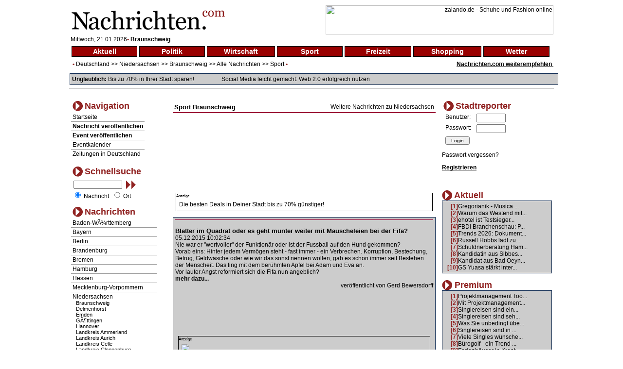

--- FILE ---
content_type: text/html
request_url: http://www.nachrichten.com/index.php?main=nav&ort=574&sparte=4&selsparte=4&selort=9-574&selnews=90874
body_size: 12471
content:
<!DOCTYPE HTML PUBLIC "-//W3C//DTD HTML 4.01 Transitional//EN">
<html xmlns:fb="http://www.facebook.com/2008/fbml">
<head>
<title>Blatter im Quadrat oder es geht munter weiter mit Mauscheleien bei der Fifa?  Nachrichten Braunschweig - News Braunschweig Sport Aktuelle Nachrichten im Internet - berichten Sie aus Ihrer Stadt</title>
<meta http-equiv="Content-Type" content="text/html; charset=iso-8859-1">
<meta name="author" content="Focus Media Ltd.">
<meta name="publisher" content="Focus Media Ltd.">
<meta name="copyright" content="Focus Media Ltd.">
<meta name="keywords" content=", Braunschweig, Niedersachsen, Sport, , online, onlinezeitung, kurier, internet, region, wetter, informative, dienst, unterhaltung, forum, wirtschaft,zeitung, aktuell, seite, medien, plattform, newspaper, magazin,agentur,freizeit, markt,text,infos, kommentare, anzeiger, verzeichnis, deutsch, regional, sport, anzeigen, politik">
<meta name="description" content="  Nie war er wertvoller der FunktionÃ¤r oder ist der Fussball auf den Hund gekommen?
Vorab eins: Hinter jedem VermÃ¶gen steht - fast immer - ein Verbrechen. Korruption, Bestechung, Betrug, GeldwÃ¤sc, Sport: Braunschweig -  aktuelle Nachrichten im Internet, werden Sie Stadtreporter und berichten  ber Ihre Gemeinde oder Stadt, aktuelle Nachrichten aus allen St dten und Gemeinden Deutschlands">
<meta name="language" content="de,at,ch">
<meta name="expires" content="3600">
<meta name="robots" content="index, follow, all"><meta name="distribution" content="global">
<meta name="pragma" content="no-cache">
<link href="style.css" rel="stylesheet" type="text/css">
<script src="http://ajax.aspnetcdn.com/ajax/jQuery/jquery-1.6.min.js" type="text/javascript"></script>
<link rel="alternate" type="application/rss+xml" title="News-Feed Nachrichten.com" href="rss.php" />
<link rel="alternate" type="application/rss+xml" title="News-Feed Nachrichten.com: Braunschweig" href="rss.php?ort=574" /><link rel="alternate" type="application/rss+xml" title="News-Feed Nachrichten.com: Sport" href="rss.php?sparte=4" /><meta property="fb:app_id" content="197842580237242">
</head>
<body>
<div id="fb-root"></div><script src="http://connect.facebook.net/de_DE/all.js#appId=197842580237242&amp;xfbml=1"></script>
<script>try{
  window.fbAsyncInit = function() {
    FB.init({
      appId  : '197842580237242',
      status : true, // check login status
      cookie : true, // enable cookies to allow the server to access the session
      xfbml  : true  // parse XFBML
    });
  }

  (function() {
    var e = document.createElement('script');
    e.src = document.location.protocol + '//connect.facebook.net/de_DE/all.js';
    e.async = true;
    document.getElementById('fb-root').appendChild(e);
  }());}catch(e){}
</script>
<div id="newscontent">
<table width="100%" class="b1" bgcolor="#FFFFFF" border="0">
  <tr>
    <td align="left"><a href="http://www.nachrichten.com"><img src="images/nachrichten_logo.gif" border="0" alt="Nachrichten.com" /></a></td>
    <td align="right">
<a href='http://asl.nochrichten.de/adclick.php?bannerid=116&amp;zoneid=1&amp;source=&amp;dest=http%3A%2F%2Fpartners.webmasterplan.com%2Fclick.asp%3Fref%3D313589%26site%3D5643%26type%3Db566%26bnb%3D566' target='_blank'><img src='http://banners.webmasterplan.com/view.asp?ref=313589&site=5643&b=566' width='468' height='60' alt='zalando.de - Schuhe und Fashion online' title='zalando.de - Schuhe und Fashion online' border='0'></a><div id="beacon_116" style="position: absolute; left: 0px; top: 0px; visibility: hidden;"><img src='http://asl.nochrichten.de/adlog.php?bannerid=116&amp;clientid=10&amp;zoneid=1&amp;source=&amp;block=0&amp;capping=0&amp;cb=23ac299ed143d067daab002fa1a3108c' width='0' height='0' alt='' style='width: 0px; height: 0px;'></div>    </td>
  </tr>
</table>
<span style="padding-left:5px;font-size:12px;">
Mittwoch, 21.01.2026<span class="dot1">&bull;</span> <span style="font-weight:bold; font-size:12px;">Braunschweig</span></span>
<table width="100%" class="b1" bgcolor="#FFFFFF" border="0">
  <tr>
    <td>
<table width="100%" border="0" cellspacing="4" cellpadding="0"><tr><td class="topnav"><a href="/index.php?main=nav&amp;ort=574&amp;sparte=1&amp;selsparte=1&amp;selort=9-574" class="topnav" title="Nachrichten Aktuell">Aktuell</a></td><td class="topnav"><a href="/index.php?main=nav&amp;ort=574&amp;sparte=2&amp;selsparte=2&amp;selort=9-574" class="topnav" title="Nachrichten Politik">Politik</a></td><td class="topnav"><a href="/index.php?main=nav&amp;ort=574&amp;sparte=3&amp;selsparte=3&amp;selort=9-574" class="topnav" title="Nachrichten Wirtschaft">Wirtschaft</a></td><td class="topnav"><a href="/index.php?main=nav&amp;ort=574&amp;sparte=4&amp;selsparte=4&amp;selort=9-574" class="topnav" title="Nachrichten Sport">Sport</a></td><td class="topnav"><a href="/index.php?main=nav&amp;ort=574&amp;sparte=5&amp;selsparte=5&amp;selort=9-574" class="topnav" title="Nachrichten Freizeit">Freizeit</a></td><td class="topnav"><a href="/index.php?main=nav&amp;ort=574&amp;sparte=6&amp;selsparte=6&amp;selort=9-574" class="topnav" title="Nachrichten Shopping">Shopping</a></td><td class="topnav"><a href="/index.php?main=nav&amp;ort=574&amp;sparte=8&amp;selsparte=8&amp;selort=9-574" class="topnav" title="Nachrichten Wetter">Wetter</a></td><td></td></tr></table>    </td>
  </tr>
  <tr>
    <td>
      <table width="100%" border="0" cellspacing="0" cellpadding="0">
        <tr>
          <td>
            <span class="dot1">&nbsp;&nbsp;&bull;</span>
<a href="/index.php?main=nav&amp;ort=&amp;sparte=4&amp;selsparte=4&amp;selort=">Deutschland</a> >> <a href="/index.php?main=nav&amp;ort=9&amp;sparte=4&amp;selsparte=4&amp;selort=9" title="Nachrichten Niedersachsen">Niedersachsen</a> &gt;&gt; <a href="/index.php?main=nav&amp;ort=574&amp;sparte=4&amp;selsparte=4&amp;selort=9-574" title="Nachrichten Braunschweig">Braunschweig</a> &gt;&gt; <a href="/index.php?main=nav&amp;ort=574&amp;sparte=&amp;selsparte=&amp;selort=9-574">Alle Nachrichten</a> >> <a href="/index.php?main=nav&amp;ort=574&amp;sparte=4&amp;selsparte=4&amp;selort=9-574" title="Nachrichten Sport">Sport</a>            <span class="dot1">&bull;</span>
          </td>
          <td align="right" width="200">
<span style="font-weight:bold; font-size:1em; text-decoration:underline;"><a href="/index.php?main=nachricht_empf&amp;sparte=4&amp;selsparte=4&amp;ort=574&amp;selort=9-574" target="_self">Nachrichten.com weiterempfehlen&nbsp;</a></span>          </td>
          </tr>
      </table>
      <p class="search_table"><strong>Unglaublich:</strong> <a href="http://ad.zanox.com/ppc/?19415772C56268361T">Bis zu 70% in Ihrer Stadt sparen!</a>
      <img src="images/pixel.gif" width="50" height="1" alt="">
        <a href="http://www.amazon.de/gp/product/3929429020/ref=as_li_ss_tl?ie=UTF8&tag=studiummichae-21&linkCode=as2&camp=1638&creative=19454&creativeASIN=3929429020">Social Media leicht gemacht: Web 2.0 erfolgreich nutzen</a>      </p>
    </td>
  </tr>
  <tr>
    <td class="hspan"><img src="images/pixel.gif" width="1" height="1" alt=""></td>
  </tr>
</table>
<img src="images/pixel.gif" width="1" height="15" alt="">
<table width="100%" class="b1" bgcolor="#FFFFFF" border="0">
  <tr>
    <td>
      <table width="100%">
        <tr>
          <td valign="top">
<table border="0" cellspacing="0" cellpadding="0" class="nav_table">
  <tr align="left" valign="middle">
    <td>
      <table>
        <tr>
          <td><img src="images/pb2.gif" border="0" alt="" width="21" height="21"></td>
          <td valign="top"><span class="nav3">Navigation</span></td>
        </tr>
      </table>
    </td>
  </tr>
  <tr align="left" valign="middle">
    <td class="nav_sub">
      <a href="/index.php?main=home" target="_self">Startseite</a>    </td>
  </tr>

    <tr align="left" valign="middle">
       <td class="nav_sub"><a href="/index.php?main=anmeldung&amp;sparte=4&amp;selsparte=4&amp;ort=574&amp;selort=9-574" target="_self"><strong>Nachricht veröffentlichen</strong></a></td>
    </tr>
    <tr align="left" valign="middle">
       <td class="nav_sub"><a href="/index.php?main=anmeldung&amp;sparte=4&amp;selsparte=4&amp;ort=574&amp;selort=9-574" target="_self"><strong>Event veröffentlichen</strong></a></td>
    </tr>  <tr align="left" valign="middle">
    <td class="nav_sub">
    <a href="/index.php?main=cal" target="_self">Eventkalender</a>  </td>
  </tr>
  <tr align="left" valign="middle">
    <td class="nav_sub_nob">
    <a href="/index.php?main=zeit" target="_self">Zeitungen in Deutschland</a>  </td>
  </tr>
</table>
<br><form name="frm_search" action="/index.php?main=search&amp;txt_search_stichwort=&amp;sparte=4&amp;selsparte=4&amp;ort=574&amp;selort=9-574" target="_self" method="post"><table width="100%"  border="0" cellspacing="0" cellpadding="0" class="nav_table">
  <tr>
    <td>
      <table>
        <tr>
          <td><img src="images/pb2.gif" border="0" alt="" width="21" height="21"></td>
          <td valign="top"><span class="nav3">Schnellsuche</span></td>
        </tr>
      </table>
    <td>
  </tr>
  <tr>
    <td width="100" class="nav_sub_no" style="padding-left:5px; padding-top:5px" valign="top">
      <table width="100%" border="0" cellspacing="0" cellpadding="0">
          <tr>
          <td width="105">
            <input name="hid_search_stichwort" type="hidden" value="1" style="vertical-align:top">
            <input size="35" maxlength="100" name="txt_search_stichwort" type="text" value="">
          </td>
          <td>
            <a href="javascript:document.frm_search.submit();">&nbsp;<img src="./images/search2.gif" alt="suchen"></a>
          </td>
          </tr>
        </table>
    </td>
  </tr>
  <tr>
    <td class="nav_sub_no">
      
      &nbsp;<input type="radio" name="opt_search" value="nachricht" style="width:12px" checked >&nbsp;Nachricht
      &nbsp;<input type="radio" name="opt_search" value="ort" style="width:12px">&nbsp;Ort    </td>
  </tr>
</table>
</form><table border="0" cellspacing="0" cellpadding="0" class="nav_table">
  <tr>
    <td>
      <table>
        <tr>
          <td><img src="images/pb2.gif" border="0" alt="" width="21" height="21"></td>
          <td valign="top"><span class="nav3">Nachrichten</span></td>
        </tr>
      </table>
    </td>
  </tr>
<tr><td class="nav_sub"><a href="/index.php?main=nav&amp;ort=1&amp;sparte=4&amp;selsparte=4&amp;selort=1">Baden-WÃ¼rttemberg</a></td></tr><tr><td class="nav_sub"><a href="/index.php?main=nav&amp;ort=2&amp;sparte=4&amp;selsparte=4&amp;selort=2">Bayern</a></td></tr><tr><td class="nav_sub"><a href="/index.php?main=nav&amp;ort=3&amp;sparte=4&amp;selsparte=4&amp;selort=3">Berlin</a></td></tr><tr><td class="nav_sub"><a href="/index.php?main=nav&amp;ort=4&amp;sparte=4&amp;selsparte=4&amp;selort=4">Brandenburg</a></td></tr><tr><td class="nav_sub"><a href="/index.php?main=nav&amp;ort=5&amp;sparte=4&amp;selsparte=4&amp;selort=5">Bremen</a></td></tr><tr><td class="nav_sub"><a href="/index.php?main=nav&amp;ort=6&amp;sparte=4&amp;selsparte=4&amp;selort=6">Hamburg</a></td></tr><tr><td class="nav_sub"><a href="/index.php?main=nav&amp;ort=7&amp;sparte=4&amp;selsparte=4&amp;selort=7">Hessen</a></td></tr><tr><td class="nav_sub"><a href="/index.php?main=nav&amp;ort=8&amp;sparte=4&amp;selsparte=4&amp;selort=8">Mecklenburg-Vorpommern</a></td></tr><tr><td class="nav_sub"><a href="/index.php?main=nav&amp;ort=9&amp;sparte=4&amp;selsparte=4&amp;selort=9">Niedersachsen</a><div style="padding-left:7px;font-size:11px" align="left" ><a href="/index.php?main=nav&amp;ort=574&amp;sparte=4&amp;selsparte=4&amp;selort=9-574">Braunschweig</a></div>				 <div style="padding-left:7px;font-size:11px" align="left" ><a href="/index.php?main=nav&amp;ort=866&amp;sparte=4&amp;selsparte=4&amp;selort=9-866">Delmenhorst</a></div>				 <div style="padding-left:7px;font-size:11px" align="left" ><a href="/index.php?main=nav&amp;ort=1135&amp;sparte=4&amp;selsparte=4&amp;selort=9-1135">Emden</a></div>				 <div style="padding-left:7px;font-size:11px" align="left" ><a href="/index.php?main=nav&amp;ort=1626&amp;sparte=4&amp;selsparte=4&amp;selort=9-1626">GÃ¶ttingen</a></div>				 <div style="padding-left:7px;font-size:11px" align="left" ><a href="/index.php?main=nav&amp;ort=1762&amp;sparte=4&amp;selsparte=4&amp;selort=9-1762">Hannover</a></div>				 <div style="padding-left:7px;font-size:11px" align="left" ><a href="/index.php?main=nav&amp;ort=5370&amp;sparte=4&amp;selsparte=4&amp;selort=9-5370">Landkreis Ammerland</a></div>				 <div style="padding-left:7px;font-size:11px" align="left" ><a href="/index.php?main=nav&amp;ort=287&amp;sparte=4&amp;selsparte=4&amp;selort=9-287">Landkreis Aurich</a></div>				 <div style="padding-left:7px;font-size:11px" align="left" ><a href="/index.php?main=nav&amp;ort=638&amp;sparte=4&amp;selsparte=4&amp;selort=9-638">Landkreis Celle</a></div>				 <div style="padding-left:7px;font-size:11px" align="left" ><a href="/index.php?main=nav&amp;ort=675&amp;sparte=4&amp;selsparte=4&amp;selort=9-675">Landkreis Cloppenburg</a></div>				 <div style="padding-left:7px;font-size:11px" align="left" ><a href="/index.php?main=nav&amp;ort=734&amp;sparte=4&amp;selsparte=4&amp;selort=9-734">Landkreis Cuxhaven</a></div>				 <div style="padding-left:7px;font-size:11px" align="left" ><a href="/index.php?main=nav&amp;ort=883&amp;sparte=4&amp;selsparte=4&amp;selort=9-883">Landkreis Diepholz</a></div>				 <div style="padding-left:7px;font-size:11px" align="left" ><a href="/index.php?main=nav&amp;ort=1093&amp;sparte=4&amp;selsparte=4&amp;selort=9-1093">Landkreis Emsland</a></div>				 <div style="padding-left:7px;font-size:11px" align="left" ><a href="/index.php?main=nav&amp;ort=1452&amp;sparte=4&amp;selsparte=4&amp;selort=9-1452">Landkreis Friesland</a></div>				 <div style="padding-left:7px;font-size:11px" align="left" ><a href="/index.php?main=nav&amp;ort=1538&amp;sparte=4&amp;selsparte=4&amp;selort=9-1538">Landkreis Gifhorn</a></div>				 <div style="padding-left:7px;font-size:11px" align="left" ><a href="/index.php?main=nav&amp;ort=1672&amp;sparte=4&amp;selsparte=4&amp;selort=9-1672">Landkreis Goslar</a></div>				 <div style="padding-left:7px;font-size:11px" align="left" ><a href="/index.php?main=nav&amp;ort=1613&amp;sparte=4&amp;selsparte=4&amp;selort=9-1613">Landkreis GÃ¶ttingen</a></div>				 <div style="padding-left:7px;font-size:11px" align="left" ><a href="/index.php?main=nav&amp;ort=3433&amp;sparte=4&amp;selsparte=4&amp;selort=9-3433">Landkreis Grafschaft Bentheim</a></div>				 <div style="padding-left:7px;font-size:11px" align="left" ><a href="/index.php?main=nav&amp;ort=1957&amp;sparte=4&amp;selsparte=4&amp;selort=9-1957">Landkreis Hameln-Pyrmont</a></div>				 <div style="padding-left:7px;font-size:11px" align="left" ><a href="/index.php?main=nav&amp;ort=5274&amp;sparte=4&amp;selsparte=4&amp;selort=9-5274">Landkreis Harburg</a></div>				 <div style="padding-left:7px;font-size:11px" align="left" ><a href="/index.php?main=nav&amp;ort=1869&amp;sparte=4&amp;selsparte=4&amp;selort=9-1869">Landkreis Helmstedt</a></div>				 <div style="padding-left:7px;font-size:11px" align="left" ><a href="/index.php?main=nav&amp;ort=1936&amp;sparte=4&amp;selsparte=4&amp;selort=9-1936">Landkreis Hildesheim</a></div>				 <div style="padding-left:7px;font-size:11px" align="left" ><a href="/index.php?main=nav&amp;ort=2029&amp;sparte=4&amp;selsparte=4&amp;selort=9-2029">Landkreis Holzminden</a></div>				 <div style="padding-left:7px;font-size:11px" align="left" ><a href="/index.php?main=nav&amp;ort=2656&amp;sparte=4&amp;selsparte=4&amp;selort=9-2656">Landkreis Leer</a></div>				 <div style="padding-left:7px;font-size:11px" align="left" ><a href="/index.php?main=nav&amp;ort=811&amp;sparte=4&amp;selsparte=4&amp;selort=9-811">Landkreis LÃ¼chow-Dannenberg</a></div>				 <div style="padding-left:7px;font-size:11px" align="left" ><a href="/index.php?main=nav&amp;ort=2671&amp;sparte=4&amp;selsparte=4&amp;selort=9-2671">Landkreis LÃ¼neburg</a></div>				 <div style="padding-left:7px;font-size:11px" align="left" ><a href="/index.php?main=nav&amp;ort=3388&amp;sparte=4&amp;selsparte=4&amp;selort=9-3388">Landkreis Nienburg/Weser</a></div>				 <div style="padding-left:7px;font-size:11px" align="left" ><a href="/index.php?main=nav&amp;ort=3451&amp;sparte=4&amp;selsparte=4&amp;selort=9-3451">Landkreis Northeim</a></div>				 <div style="padding-left:7px;font-size:11px" align="left" ><a href="/index.php?main=nav&amp;ort=3722&amp;sparte=4&amp;selsparte=4&amp;selort=9-3722">Landkreis Oldenburg</a></div>				 <div style="padding-left:7px;font-size:11px" align="left" ><a href="/index.php?main=nav&amp;ort=3742&amp;sparte=4&amp;selsparte=4&amp;selort=9-3742">Landkreis OsnabrÃ¼ck</a></div>				 <div style="padding-left:7px;font-size:11px" align="left" ><a href="/index.php?main=nav&amp;ort=3698&amp;sparte=4&amp;selsparte=4&amp;selort=9-3698">Landkreis Osterholz</a></div>				 <div style="padding-left:7px;font-size:11px" align="left" ><a href="/index.php?main=nav&amp;ort=3674&amp;sparte=4&amp;selsparte=4&amp;selort=9-3674">Landkreis Osterode am Harz</a></div>				 <div style="padding-left:7px;font-size:11px" align="left" ><a href="/index.php?main=nav&amp;ort=3894&amp;sparte=4&amp;selsparte=4&amp;selort=9-3894">Landkreis Peine</a></div>				 <div style="padding-left:7px;font-size:11px" align="left" ><a href="/index.php?main=nav&amp;ort=4211&amp;sparte=4&amp;selsparte=4&amp;selort=9-4211">Landkreis Rotenburg (WÃ¼mme)</a></div>				 <div style="padding-left:7px;font-size:11px" align="left" ><a href="/index.php?main=nav&amp;ort=4485&amp;sparte=4&amp;selsparte=4&amp;selort=9-4485">Landkreis Schaumburg</a></div>				 <div style="padding-left:7px;font-size:11px" align="left" ><a href="/index.php?main=nav&amp;ort=4435&amp;sparte=4&amp;selsparte=4&amp;selort=9-4435">Landkreis Soltau-Fallingbostel</a></div>				 <div style="padding-left:7px;font-size:11px" align="left" ><a href="/index.php?main=nav&amp;ort=4758&amp;sparte=4&amp;selsparte=4&amp;selort=9-4758">Landkreis Stade</a></div>				 <div style="padding-left:7px;font-size:11px" align="left" ><a href="/index.php?main=nav&amp;ort=5008&amp;sparte=4&amp;selsparte=4&amp;selort=9-5008">Landkreis Uelzen</a></div>				 <div style="padding-left:7px;font-size:11px" align="left" ><a href="/index.php?main=nav&amp;ort=5126&amp;sparte=4&amp;selsparte=4&amp;selort=9-5126">Landkreis Vechta</a></div>				 <div style="padding-left:7px;font-size:11px" align="left" ><a href="/index.php?main=nav&amp;ort=5137&amp;sparte=4&amp;selsparte=4&amp;selort=9-5137">Landkreis Verden</a></div>				 <div style="padding-left:7px;font-size:11px" align="left" ><a href="/index.php?main=nav&amp;ort=563&amp;sparte=4&amp;selsparte=4&amp;selort=9-563">Landkreis Wesermarsch</a></div>				 <div style="padding-left:7px;font-size:11px" align="left" ><a href="/index.php?main=nav&amp;ort=5399&amp;sparte=4&amp;selsparte=4&amp;selort=9-5399">Landkreis Wittmund</a></div>				 <div style="padding-left:7px;font-size:11px" align="left" ><a href="/index.php?main=nav&amp;ort=5244&amp;sparte=4&amp;selsparte=4&amp;selort=9-5244">Landkreis WolfenbÃ¼ttel</a></div>				 <div style="padding-left:7px;font-size:11px" align="left" ><a href="/index.php?main=nav&amp;ort=3731&amp;sparte=4&amp;selsparte=4&amp;selort=9-3731">Oldenburg (Oldenburg)</a></div>				 <div style="padding-left:7px;font-size:11px" align="left" ><a href="/index.php?main=nav&amp;ort=3770&amp;sparte=4&amp;selsparte=4&amp;selort=9-3770">OsnabrÃ¼ck</a></div>				 <div style="padding-left:7px;font-size:11px" align="left" ><a href="/index.php?main=nav&amp;ort=1741&amp;sparte=4&amp;selsparte=4&amp;selort=9-1741">Region Hannover</a></div>				 <div style="padding-left:7px;font-size:11px" align="left" ><a href="/index.php?main=nav&amp;ort=4841&amp;sparte=4&amp;selsparte=4&amp;selort=9-4841">Salzgitter</a></div>				 <div style="padding-left:7px;font-size:11px" align="left" ><a href="/index.php?main=nav&amp;ort=5254&amp;sparte=4&amp;selsparte=4&amp;selort=9-5254">Wilhelmshaven</a></div>				 <div style="padding-left:7px;font-size:11px" align="left" ><a href="/index.php?main=nav&amp;ort=5353&amp;sparte=4&amp;selsparte=4&amp;selort=9-5353">Wolfsburg</a></div>				 </td></tr><tr><td class="nav_sub"><a href="/index.php?main=nav&amp;ort=10&amp;sparte=4&amp;selsparte=4&amp;selort=10">Nordrhein-Westfalen</a></td></tr><tr><td class="nav_sub"><a href="/index.php?main=nav&amp;ort=11&amp;sparte=4&amp;selsparte=4&amp;selort=11">Rheinland-Pfalz</a></td></tr><tr><td class="nav_sub"><a href="/index.php?main=nav&amp;ort=12&amp;sparte=4&amp;selsparte=4&amp;selort=12">Saarland</a></td></tr><tr><td class="nav_sub"><a href="/index.php?main=nav&amp;ort=14&amp;sparte=4&amp;selsparte=4&amp;selort=14">Sachsen</a></td></tr><tr><td class="nav_sub"><a href="/index.php?main=nav&amp;ort=13&amp;sparte=4&amp;selsparte=4&amp;selort=13">Sachsen-Anhalt</a></td></tr><tr><td class="nav_sub"><a href="/index.php?main=nav&amp;ort=15&amp;sparte=4&amp;selsparte=4&amp;selort=15">Schleswig-Holstein</a></td></tr><tr><td class="nav_sub_nob"><a href="/index.php?main=nav&amp;ort=16&amp;sparte=4&amp;selsparte=4&amp;selort=16">ThÃ¼ringen</a></td></tr></table>
<p>
  <span style="font-size:70%">Anzeige</span><br/>
  <a rel="nofollow" href="http://www.stellenmarkt.de/stellenangebote/" title="Stellenangebote" target="_blank">Stellenangebote</a><br />
</p>
<p></p>          </td>
          <td width="540" style="padding-left:10px; padding-right:10px; vertical-align:top; padding-top:5px">
            <img src="images/spacer.gif" width="540" height="1" alt="">

          <table width="100%">
            <tr>
              <td class="nachricht_ueber">Sport&nbsp;<a href="http://www.nachrichten.com/Braunschweig">Braunschweig</a></td>
              <td align="right" valign="bottom"><a href="http://www.nachrichten.com/Niedersachsen">Weitere Nachrichten zu Niedersachsen</a></td>
            </tr>
          </table><table width="100%" border="0" cellspacing="0" cellpadding="0">
  <tr>
    <td class="nav-line2"></td>
  </tr>
</table><p align="center">
  <script type="text/javascript"><!--
  /*google_ad_client = "pub-9313893690831000";
  google_alternate_color = "FFFFFF";
  google_ad_width = 468;
  google_ad_height = 15;
  google_ad_format = "468x15_0ads_al";
  //2007-06-05: ncom-2
  google_ad_channel = "1231747917";
  google_color_border = "FFFFFF";
  google_color_bg = "FFFFFF";
  google_color_link = "000000";
  google_color_text = "000000";
  google_color_url = "4C4C4C";*/
  //-->
  </script>
  <script type="text/javascript"><!--
    google_ad_client = "pub-8789036490644364";
    /* 468x15, Erstellt 15.05.09 */
    google_ad_slot = "9537725136";
    google_ad_width = 468;
    google_ad_height = 15;
    //-->
  </script>
  <script type="text/javascript" src="http://pagead2.googlesyndication.com/pagead/show_ads.js"></script>
</p>
<table width="100%" border="0" cellspacing="4" cellpadding="0"><tr><td></td></tr></table><br><a href="/index.php?main=nav&amp;ort=&amp;sparte=4&amp;selsparte=4&amp;selort=&amp;expnews=1"><img src="/images/spacer.gif" alt="" ></a><a href="/index.php?main=nav&amp;ort=&amp;sparte=4&amp;selsparte=4&amp;selort=&amp;expnews=2"><img src="/images/spacer.gif" alt="" ></a><a href="/index.php?main=nav&amp;ort=&amp;sparte=4&amp;selsparte=4&amp;selort=&amp;expnews=3"><img src="/images/spacer.gif" alt="" ></a><a href="/index.php?main=nav&amp;ort=&amp;sparte=4&amp;selsparte=4&amp;selort=&amp;expnews=4"><img src="/images/spacer.gif" alt="" ></a><a href="/index.php?main=nav&amp;ort=&amp;sparte=4&amp;selsparte=4&amp;selort=&amp;expnews=5"><img src="/images/spacer.gif" alt="" ></a><a href="/index.php?main=nav&amp;ort=&amp;sparte=4&amp;selsparte=4&amp;selort=&amp;expnews=6"><img src="/images/spacer.gif" alt="" ></a><br><br>  <p align="center">
    <script type="text/javascript"><!--
      /*google_ad_client = "pub-8789036490644364";
      google_ad_width = 468;
      google_ad_height = 60;
      google_ad_format = "468x60_as";
      google_ad_type = "text_image";
      //2007-01-26: nachrichtencom
      google_ad_channel = "4104301067";
      google_color_border = "FFFFFF";
      google_color_bg = "FFFFFF";
      google_color_link = "000000";
      google_color_text = "000000";
      google_color_url = "4C4C4C";*/
      //-->
    </script>
    <script type="text/javascript"><!--
      google_ad_client = "pub-8789036490644364";
      /* 468x60, Erstellt 15.05.09 */
      google_ad_slot = "0026598595";
      google_ad_width = 468;
      google_ad_height = 60;
      //-->
    </script>
    <script type="text/javascript" src="http://pagead2.googlesyndication.com/pagead/show_ads.js"></script>
  </p>
  <p>
<div style="text-align:left;margin:0.5em;border:1px solid black;"><span style="font-size:70%;">Anzeige</span><br /><div style="padding:0.5em;"><a href='http://asl.nochrichten.de/adclick.php?bannerid=101&amp;zoneid=6&amp;source=&amp;dest=http%3A%2F%2Fad.zanox.com%2Fppc%2F%3F19415772C56268361T' target='_blank'>Die besten Deals in Deiner Stadt bis zu 70% günstiger!</a><div id="beacon_101" style="position: absolute; left: 0px; top: 0px; visibility: hidden;"><img src='http://asl.nochrichten.de/adlog.php?bannerid=101&amp;clientid=10&amp;zoneid=6&amp;source=&amp;block=0&amp;capping=0&amp;cb=38f74c07599e3edc13cf759ce296c966' width='0' height='0' alt='' style='width: 0px; height: 0px;'></div></div></div>  </p>

        <table width="100%" border="0" cellspacing="0" cellpadding="0" class="search_table">
        <tr><td style="text-align:right;"><g:plusone href="http://www.nachrichten.com/index.php?main=nav&ort=574&sparte=4&selsparte=4&selort=9-574&selnews=90874" size="standard" count="false"></g:plusone><fb:like ref="90874" send="true" action="recommend" href="http://www.nachrichten.com/index.php?main=nav&amp;ort=574&amp;sparte=4&amp;selsparte=4&amp;selort=9-574&amp;selnews=90874" show_faces="false" layout="standard" width="450" height="35" colorscheme="dark"></fb:like><fb:recommendations-bar href="http://www.nachrichten.com/index.php?main=nav&ort=574&sparte=4&selsparte=4&selort=9-574&selnews=90874" trigger=onvisible" read_time="10" side="left" num_recommendations="5" ref="rec-bar90874" site="nachrichten.com"></fb:recommendations-bar></td></tr>
        <tr>
          <td class="nav-line"></td>
        </tr>
        <tr>
          <td class="nachricht_ueber"><br /><a href="http://allrounderjobs.blogspot.de/2015/12/blatter-im-quadrat-oder-es-geht-munter.html"target="_blank">Blatter im Quadrat oder es geht munter weiter mit Mauscheleien bei der Fifa? </a></td>
        </tr>
        <tr>
          <td class="nachricht_subueber">05.12.2015 10:02:34</td>
        </tr>
        <tr>
          <td class="nachricht_text"> Nie war er &quot;wertvoller&quot; der Funktionär oder ist der Fussball auf den Hund gekommen?<br />
Vorab eins: Hinter jedem Vermögen steht - fast immer - ein Verbrechen. Korruption, Bestechung, Betrug, Geldwäsche oder wie wir das sonst nennen wollen, gab es schon immer seit Bestehen der Menscheit. Das fing mit dem berühmten Apfel bei Adam und Eva an.<br />
Vor lauter Angst reformiert sich die Fifa nun angeblich?</td>
        </tr>
        <tr>
          <td class="nachricht_text"><p>
            <table width="100%" border="0" cellspacing="0" cellpadding="0">
              <tr>
              <td align="left"><a href="http://allrounderjobs.blogspot.de/2015/12/blatter-im-quadrat-oder-es-geht-munter.html"target="_blank"><b>mehr dazu...</b></a>
              </td>
              <td align="right"></td>
              </tr>
            </table>
          </td>
        </tr>
        <tr>
          <td>
            <table width="100%" border="0" cellspacing="0" cellpadding="0">
              <tr>
                <td colspan="3" width="33%" align="right">veröffentlicht von Gerd Bewersdorff<br><br></td>
              </tr>
              <tr>
                <td colspan="3" align="center"><fb:comments href="http://www.nachrichten.com/index.php?main=nav&ort=574&sparte=4&selsparte=4&selort=9-574&selnews=90874" num_posts="10" width="500"></fb:comments><script type="text/javascript"><!--
                /*google_ad_client = "pub-9313893690831000";
                google_alternate_color = "CCCCCC";
                google_ad_width = 468;
                google_ad_height = 60;
                google_ad_format = "468x60_as";
                google_ad_type = "text_image";
                //2007-06-05: ncom-3
                google_ad_channel = "9210185680";
                google_color_border = "0C2850";
                google_color_bg = "CCCCCC";
                google_color_link = "000000";
                google_color_text = "000000";
                google_color_url = "4C4C4C";*/
                //-->
              </script>
              <script type="text/javascript"><!--
                google_ad_client = "pub-8789036490644364";
                /* 468x60, Erstellt 15.05.09 */
                google_ad_slot = "2875537497";
                google_ad_width = 468;
                google_ad_height = 60;
                //-->
              </script>
              <script type="text/javascript" src="http://pagead2.googlesyndication.com/pagead/show_ads.js"></script></td>
              </tr>
              <tr>
                <td colspan="3" align="center">
                <br><div style="text-align:left;margin:0.5em;border:1px solid black;"><span style="font-size:70%;">Anzeige</span><br /><div style="padding:0.5em;"><a target='_blank' href="http://asl.nochrichten.de/adclick.php?bannerid=108&amp;zoneid=3&amp;source=&amp;dest=http%3A%2F%2Fclkde.tradedoubler.com%2Fclick%3Fp%3D9592%26a%3D2156086%26g%3D144109&amp;ismap=" ><img src="http://impde.tradedoubler.com/imp?type(img)g(144109)a(2156086)" border=0></a><div id="beacon_108" style="position: absolute; left: 0px; top: 0px; visibility: hidden;"><img src='http://asl.nochrichten.de/adlog.php?bannerid=108&amp;clientid=10&amp;zoneid=3&amp;source=&amp;block=0&amp;capping=0&amp;cb=32a4128366af4c7932a753dd18b83d60' width='0' height='0' alt='' style='width: 0px; height: 0px;'></div></div></div><br><br>
                </td>
              </tr>
              <tr>
                <td colspan="3" align="right"><!-- AddThis Button BEGIN -->
<div class="addthis_toolbox addthis_default_style addthis_32x32_style">
<a class="addthis_button_preferred_1"></a>
<a class="addthis_button_preferred_2"></a>
<a class="addthis_button_preferred_3"></a>
<a class="addthis_button_preferred_4"></a>
<a class="addthis_button_compact"></a>
</div>
<script type="text/javascript">var addthis_config = { ui_use_addressbook: true, ui_cobrand: "Nachrichten.com", ui_language: "de","data_track_clickback":true};</script>
<script type="text/javascript" src="http://s7.addthis.com/js/250/addthis_widget.js#pubid=ncom&async=1"></script>
<!-- AddThis Button END --><script type='text/javascript'>addthis.layers({
    'theme' : 'transparent',
    'share' : {
        'position' : 'left',
        'services' : 'facebook,twitter,email,print,more',
        //'numPreferredServices' : 5,
        'postShareTitle' : 'Vielen Dank für das Teilen!',
        'postShareFollowMsg' : 'Folge uns',
        'postShareRecommendedMsg' : 'Für Sie vorgeschlagen',
        'mobile' : true,
        'theme' : 'transparent'
    },
    'whatsnext' : {
        'recommendedTitle' : 'Für Sie vorgeschlagen',
        'shareMsg' : 'Teile auf [x]',
        'followMsg' : 'Folge uns bei [x]',
        'theme' : 'transparent'
    },
    'recommended' : {
        'title' : 'Für Sie vorgeschlagen',
        'mobile' : true,
        'theme' : 'transparent'
    },
    'mobile' : {
        'buttonBarPosition' : 'top',
        'buttonBarTheme' : 'transparent'
    }
});</script></td>
              </tr>
              <tr>
                <td colspan="3" class="nav-line"></td>
              </tr>
              <tr>
                <td align="left" width="33%"><a href="/index.php?main=news_empf&amp;sparte=4&amp;selsparte=4&amp;ort=574&amp;selort=9-574&amp;newsid=90874" target="_self"><b>Nachricht weiterempfehlen</b></a></td><td align="center" width="44%"><a href="/index.php?main=anmeldung" target="_self"><b>Eigene Nachricht schreiben</b></a></td>
                <td align="right" width="23%"><a href="news_melden.php?newsid=90874" onclick="javascript:window.open(this.href,'Melden','width=230,height=260');return false;"><b>Nachricht melden</b></a></td>
              </tr>
            </table>
          </td>
        </tr>
          <tr>
            <td class="nav-line"></td>
          </tr><tr><td></td></tr></table><br/><br/><table width="100%"  border="0" cellspacing="0" cellpadding="0">
          <tr>
          <td class="nachricht_ueber"><a href="/index.php?main=nav&amp;ort=574&amp;sparte=4&amp;selsparte=4&amp;selort=9-574&amp;selnews=102995">Sichere Sportwetten: Besser informiert spielen</a></td>
          </tr>
          <tr>
          <td class="nachricht_text">Am 14.6.2018 ist es wieder soweit: Anpfiff für die Fußball Weltmeister...  <a href="/index.php?main=nav&amp;ort=574&amp;sparte=4&amp;selsparte=4&amp;selort=9-574&amp;selnews=102995"><img alt="" src="./images/news_ext.gif"></a></td>
          </tr>
          <tr>
            <td class="nav-line"></td>
          </tr>
          <tr>
            <td>&nbsp;<br></td>
          </tr>
          <tr>
          <td class="nachricht_ueber"><a href="/index.php?main=nav&amp;ort=574&amp;sparte=4&amp;selsparte=4&amp;selort=9-574&amp;selnews=90331">Goal !! Fussball Volkssport Number One: Jetzt hat der DFB auch noch die Steuerfahndung am Hals! </a></td>
          </tr>
          <tr>
          <td class="nachricht_text">Die Steuerfahndung hat zum Schlag gegen den DFB ausgeholt: Im Zuge der...  <a href="/index.php?main=nav&amp;ort=574&amp;sparte=4&amp;selsparte=4&amp;selort=9-574&amp;selnews=90331"><img alt="" src="./images/news_ext.gif"></a></td>
          </tr>
          <tr>
            <td class="nav-line"></td>
          </tr>
          <tr>
            <td>&nbsp;<br></td>
          </tr>
          <tr>
          <td class="nachricht_ueber"><a href="/index.php?main=nav&amp;ort=574&amp;sparte=4&amp;selsparte=4&amp;selort=9-574&amp;selnews=89192">Oh happy day oder mit dem Fahrrad zur Arbeit? Aber aufgepasst!</a></td>
          </tr>
          <tr>
          <td class="nachricht_text"> Ich werde jetzt fit! Ich werde schlanker! Ich spare Sprit! Ich schone...  <a href="/index.php?main=nav&amp;ort=574&amp;sparte=4&amp;selsparte=4&amp;selort=9-574&amp;selnews=89192"><img alt="" src="./images/news_ext.gif"></a></td>
          </tr>
          <tr>
            <td class="nav-line"></td>
          </tr>
          <tr>
            <td>&nbsp;<br></td>
          </tr>
          <tr>
          <td class="nachricht_ueber"><a href="/index.php?main=nav&amp;ort=574&amp;sparte=4&amp;selsparte=4&amp;selort=9-574&amp;selnews=88879">Ein schöner Rücken kann entzücken? Aber auf die Haltung kommt es an! </a></td>
          </tr>
          <tr>
          <td class="nachricht_text">Jeder dritte Erwaschsene in Deutschland hatte schon mal Schmerzen im K...  <a href="/index.php?main=nav&amp;ort=574&amp;sparte=4&amp;selsparte=4&amp;selort=9-574&amp;selnews=88879"><img alt="" src="./images/news_ext.gif"></a></td>
          </tr>
          <tr>
            <td class="nav-line"></td>
          </tr>
          <tr>
            <td>&nbsp;<br></td>
          </tr>
          <tr>
          <td class="nachricht_ueber"><a href="/index.php?main=nav&amp;ort=574&amp;sparte=4&amp;selsparte=4&amp;selort=9-574&amp;selnews=88585">Der perfekte Po: Knackig oder tomatig ? Was meinen Sie? </a></td>
          </tr>
          <tr>
          <td class="nachricht_text">Aussehen ist ja angeblich heute alles. Auch auf der Arbeit. Oder Busin...  <a href="/index.php?main=nav&amp;ort=574&amp;sparte=4&amp;selsparte=4&amp;selort=9-574&amp;selnews=88585"><img alt="" src="./images/news_ext.gif"></a></td>
          </tr>
          <tr>
            <td class="nav-line"></td>
          </tr>
          <tr>
            <td>&nbsp;<br></td>
          </tr>
          <tr>
          <td class="nachricht_ueber"><a href="/index.php?main=nav&amp;ort=574&amp;sparte=4&amp;selsparte=4&amp;selort=9-574&amp;selnews=88438">Sport ist Mord? Ironman-Teilnehmer stirbt durch Wasservergiftung!</a></td>
          </tr>
          <tr>
          <td class="nachricht_text">Vorab eins: Ich verstehe eins nicht - wie kann man bei solch einer Hit...  <a href="/index.php?main=nav&amp;ort=574&amp;sparte=4&amp;selsparte=4&amp;selort=9-574&amp;selnews=88438"><img alt="" src="./images/news_ext.gif"></a></td>
          </tr>
          <tr>
            <td class="nav-line"></td>
          </tr>
          <tr>
            <td>&nbsp;<br></td>
          </tr></table><script type="text/javascript"><!--
        google_ad_client = "pub-9313893690831000";
        google_ad_width = 468;
        google_ad_height = 60;
        google_ad_format = "468x60_as";
        google_cpa_choice = "CAEQABAAEAAQABAAEAAaCFnxHrtsXxuEKKG24qwBKJ3h96oBKL-6jH0o04Km7AEo7NPsrgIo-7yB2AE";
        google_ad_channel = "9946203947";
        google_color_border = "FFFFFF";
        google_color_bg = "FFFFFF";
        google_color_link = "000000";
        google_color_text = "000000";
        google_color_url = "4C4C4C";
        //-->
        </script>
        <script type="text/javascript" src="http://pagead2.googlesyndication.com/pagead/show_ads.js">
        </script><br><h3 class="header">Aktuelle Nachrichten</h3>
      <table width="540" border="0" cellspacing="5" cellpadding="0">
        <tr><td width="173">
            <table width="173" border="0" cellspacing="0" cellpadding="0">
              <tr>
                <td class="nav_sub" width="180">
                  Braunschweig
                </td>
              </tr>
              <tr>
                <td class="news_title_all"><a href="index.php?main=nav&amp;ort=574&amp;sparte=4&amp;selsparte=4&amp;selort=9-574&amp;selnews=102995">Sichere Sportwetten: Besser informiert spielen</a></td>
              </tr>
              <tr>
                <td>
                  Am 14.6.2018 ist es wieder soweit: Anpfiff für die...
                  <a href="index.php?main=nav&amp;ort=574&amp;sparte=4&amp;selsparte=4&amp;selort=9-574&amp;selnews=102995"><img alt="" src="./images/news_ext.gif"></a>
                </td>
              </tr>
            </table>
            <br>
          </td><td width="173">
            <table width="173" border="0" cellspacing="0" cellpadding="0">
              <tr>
                <td class="nav_sub" width="180">
                  Braunschweig
                </td>
              </tr>
              <tr>
                <td class="news_title_all"><a href="index.php?main=nav&amp;ort=574&amp;sparte=4&amp;selsparte=4&amp;selort=9-574&amp;selnews=90874">Blatter im Quadrat oder es geht munter weiter mit Mauscheleien bei der Fifa? </a></td>
              </tr>
              <tr>
                <td>
                   Nie war er &quot;wertvoller&quot; der Funktionär oder ist d...
                  <a href="index.php?main=nav&amp;ort=574&amp;sparte=4&amp;selsparte=4&amp;selort=9-574&amp;selnews=90874"><img alt="" src="./images/news_ext.gif"></a>
                </td>
              </tr>
            </table>
            <br>
          </td><td width="173">
            <table width="173" border="0" cellspacing="0" cellpadding="0">
              <tr>
                <td class="nav_sub" width="180">
                  Braunschweig
                </td>
              </tr>
              <tr>
                <td class="news_title_all"><a href="index.php?main=nav&amp;ort=574&amp;sparte=4&amp;selsparte=4&amp;selort=9-574&amp;selnews=90331">Goal !! Fussball Volkssport Number One: Jetzt hat der DFB auch noch die Steuerfahndung am Hals! </a></td>
              </tr>
              <tr>
                <td>
                  Die Steuerfahndung hat zum Schlag gegen den DFB au...
                  <a href="index.php?main=nav&amp;ort=574&amp;sparte=4&amp;selsparte=4&amp;selort=9-574&amp;selnews=90331"><img alt="" src="./images/news_ext.gif"></a>
                </td>
              </tr>
            </table>
            <br>
          </td></tr><tr><td width="173">
            <table width="173" border="0" cellspacing="0" cellpadding="0">
              <tr>
                <td class="nav_sub" width="180">
                  Braunschweig
                </td>
              </tr>
              <tr>
                <td class="news_title_all"><a href="index.php?main=nav&amp;ort=574&amp;sparte=4&amp;selsparte=4&amp;selort=9-574&amp;selnews=89192">Oh happy day oder mit dem Fahrrad zur Arbeit? Aber aufgepasst!</a></td>
              </tr>
              <tr>
                <td>
                   Ich werde jetzt fit! Ich werde schlanker! Ich spa...
                  <a href="index.php?main=nav&amp;ort=574&amp;sparte=4&amp;selsparte=4&amp;selort=9-574&amp;selnews=89192"><img alt="" src="./images/news_ext.gif"></a>
                </td>
              </tr>
            </table>
            <br>
          </td><td width="173">
            <table width="173" border="0" cellspacing="0" cellpadding="0">
              <tr>
                <td class="nav_sub" width="180">
                  Braunschweig
                </td>
              </tr>
              <tr>
                <td class="news_title_all"><a href="index.php?main=nav&amp;ort=574&amp;sparte=4&amp;selsparte=4&amp;selort=9-574&amp;selnews=88879">Ein schöner Rücken kann entzücken? Aber auf die Haltung kommt es an! </a></td>
              </tr>
              <tr>
                <td>
                  Jeder dritte Erwaschsene in Deutschland hatte scho...
                  <a href="index.php?main=nav&amp;ort=574&amp;sparte=4&amp;selsparte=4&amp;selort=9-574&amp;selnews=88879"><img alt="" src="./images/news_ext.gif"></a>
                </td>
              </tr>
            </table>
            <br>
          </td><td width="173">
            <table width="173" border="0" cellspacing="0" cellpadding="0">
              <tr>
                <td class="nav_sub" width="180">
                  Braunschweig
                </td>
              </tr>
              <tr>
                <td class="news_title_all"><a href="index.php?main=nav&amp;ort=574&amp;sparte=4&amp;selsparte=4&amp;selort=9-574&amp;selnews=88585">Der perfekte Po: Knackig oder tomatig ? Was meinen Sie? </a></td>
              </tr>
              <tr>
                <td>
                  Aussehen ist ja angeblich heute alles. Auch auf de...
                  <a href="index.php?main=nav&amp;ort=574&amp;sparte=4&amp;selsparte=4&amp;selort=9-574&amp;selnews=88585"><img alt="" src="./images/news_ext.gif"></a>
                </td>
              </tr>
            </table>
            <br>
          </td></tr>
    </table><br><h3 class="header">Nachrichtenübersicht: Braunschweig</h3>
    <table width="520" border="0" cellspacing="5" cellpadding="0">
      <tr>
          <td width="173"><h4 class="subheader"><a href="/index.php?main=nav&amp;ort=574&amp;sparte=1&amp;selsparte=1&amp;selort=9-574">Aktuell</a></h4>
            <div style="padding-left:3px;"><span style="font-size:10px; font-weight:bold; text-decoration:underline">09.09.2019</span> <a href="/index.php?main=nav&amp;ort=574&amp;sparte=1&amp;selsparte=1&amp;selort=9-574&amp;selnews=66927" title="Braunschweig: Kindergesundheit-Online-Kongress - ganzheitlich von der Schwangerschaft bis zur Pubertät">Kindergesundheit-Online-Kongress - ganzheitlich von der Schwangerschaft bis zur Pubertät</a><br><span style="font-size:10px; font-weight:bold; text-decoration:underline">06.07.2018</span> <a href="/index.php?main=nav&amp;ort=574&amp;sparte=1&amp;selsparte=1&amp;selort=9-574&amp;selnews=103398" title="Braunschweig: Setze das Wort Gottes an die erste Stelle in deinem Leben!">Setze das Wort Gottes an die erste Stelle in deinem Leben!</a><br><span style="font-size:10px; font-weight:bold; text-decoration:underline">09.04.2014</span> <a href="/index.php?main=nav&amp;ort=574&amp;sparte=1&amp;selsparte=1&amp;selort=9-574&amp;selnews=81356" title="Braunschweig: Von der Dunkelheit zum Licht! Wie Jesus mich befreit hat. Click2Life.de">Von der Dunkelheit zum Licht! Wie Jesus mich befreit hat. Click2Life.de</a><br><span style="font-size:10px; font-weight:bold; text-decoration:underline">22.05.2013</span> <a href="/index.php?main=nav&amp;ort=574&amp;sparte=1&amp;selsparte=1&amp;selort=9-574&amp;selnews=74460" title="Braunschweig: Möchtest Du Gott durch Jesus Christus persönlich erleben?">Möchtest Du Gott durch Jesus Christus persönlich erleben?</a><br><span style="font-size:10px; font-weight:bold; text-decoration:underline">17.10.2011</span> <a href="/index.php?main=nav&amp;ort=574&amp;sparte=1&amp;selsparte=1&amp;selort=9-574&amp;selnews=62687" title="Braunschweig: Braunschweiger Zeitung: Nachrichten aus Braunschweig und Umgebung">Braunschweiger Zeitung: Nachrichten aus Braunschweig und Umgebung</a><br><span style="font-size:10px; font-weight:bold; text-decoration:underline">25.05.2011</span> <a href="/index.php?main=nav&amp;ort=574&amp;sparte=1&amp;selsparte=1&amp;selort=9-574&amp;selnews=60261" title="Braunschweig: PLAYMOBIL FunPark Reise-Erlebnis! - Hier werden große Kinderträume wahr!">PLAYMOBIL FunPark Reise-Erlebnis! - Hier werden große Kinderträume wahr!</a><br></div>
            <br>
          </td>
          <td width="173"><h4 class="subheader"><a href="/index.php?main=nav&amp;ort=574&amp;sparte=2&amp;selsparte=2&amp;selort=9-574">Politik</a></h4>
            <div style="padding-left:3px;"><span style="font-size:10px; font-weight:bold; text-decoration:underline">31.05.2024</span> <a href="/index.php?main=nav&amp;ort=574&amp;sparte=2&amp;selsparte=2&amp;selort=9-574&amp;selnews=127622" title="Braunschweig: Das Leibniz-Institut DSMZ aus Braunschweig bei &quot;Woche der Umwelt&quot; in Berlin">Das Leibniz-Institut DSMZ aus Braunschweig bei "Woche der Umwelt" in Berlin</a><br><span style="font-size:10px; font-weight:bold; text-decoration:underline">17.05.2024</span> <a href="/index.php?main=nav&amp;ort=574&amp;sparte=2&amp;selsparte=2&amp;selort=9-574&amp;selnews=127507" title="Braunschweig: Neue DSMZ-Studie liefert erste Antworten für UN-Beschlüsse zur Artenvielfalt">Neue DSMZ-Studie liefert erste Antworten für UN-Beschlüsse zur Artenvielfalt</a><br><span style="font-size:10px; font-weight:bold; text-decoration:underline">17.05.2024</span> <a href="/index.php?main=nav&amp;ort=574&amp;sparte=2&amp;selsparte=2&amp;selort=9-574&amp;selnews=127506" title="Braunschweig: Auszeichnung für Antibiotika-Forschende der DSMZ">Auszeichnung für Antibiotika-Forschende der DSMZ</a><br><span style="font-size:10px; font-weight:bold; text-decoration:underline">17.05.2024</span> <a href="/index.php?main=nav&amp;ort=574&amp;sparte=2&amp;selsparte=2&amp;selort=9-574&amp;selnews=127505" title="Braunschweig: Braunschweiger Institut liefert Grundlage für die globale Antibiotikaforschung">Braunschweiger Institut liefert Grundlage für die globale Antibiotikaforschung</a><br><span style="font-size:10px; font-weight:bold; text-decoration:underline">23.04.2024</span> <a href="/index.php?main=nav&amp;ort=574&amp;sparte=2&amp;selsparte=2&amp;selort=9-574&amp;selnews=127350" title="Braunschweig: Internationale Auszeichnung für DSMZ-Datenbanken">Internationale Auszeichnung für DSMZ-Datenbanken</a><br><span style="font-size:10px; font-weight:bold; text-decoration:underline">22.03.2024</span> <a href="/index.php?main=nav&amp;ort=574&amp;sparte=2&amp;selsparte=2&amp;selort=9-574&amp;selnews=127109" title="Braunschweig: Neuer Leibniz-WissenschaftsCampus für die DSMZ in Braunschweig">Neuer Leibniz-WissenschaftsCampus für die DSMZ in Braunschweig</a><br></div>
            <br>
          </td>
          <td width="173"><h4 class="subheader"><a href="/index.php?main=nav&amp;ort=574&amp;sparte=3&amp;selsparte=3&amp;selort=9-574">Wirtschaft</a></h4>
            <div style="padding-left:3px;"><span style="font-size:10px; font-weight:bold; text-decoration:underline">16.11.2023</span> <a href="/index.php?main=nav&amp;ort=574&amp;sparte=3&amp;selsparte=3&amp;selort=9-574&amp;selnews=126166" title="Braunschweig: Zimmer für Monteure in 49401 Damme  - www.schweizerhaus-zimmervermietung.de">Zimmer für Monteure in 49401 Damme  - www.schweizerhaus-zimmervermietung.de</a><br><span style="font-size:10px; font-weight:bold; text-decoration:underline">24.07.2023</span> <a href="/index.php?main=nav&amp;ort=574&amp;sparte=3&amp;selsparte=3&amp;selort=9-574&amp;selnews=124994" title="Braunschweig: Appartments in 49401 Damme, auch Zwischenmiete">Appartments in 49401 Damme,  auch Zwischenmiete</a><br><span style="font-size:10px; font-weight:bold; text-decoration:underline">19.03.2023</span> <a href="/index.php?main=nav&amp;ort=574&amp;sparte=3&amp;selsparte=3&amp;selort=9-574&amp;selnews=123505" title="Braunschweig: Faire Preise für kleine Gruppen - Gästehaus in Saarbrücken buchen">Faire Preise für kleine Gruppen - Gästehaus in Saarbrücken buchen</a><br><span style="font-size:10px; font-weight:bold; text-decoration:underline">23.02.2023</span> <a href="/index.php?main=nav&amp;ort=574&amp;sparte=3&amp;selsparte=3&amp;selort=9-574&amp;selnews=123170" title="Braunschweig: Faire Preise für kleine Gruppen - Gästehaus in Saarbrücken buchen">Faire Preise für kleine Gruppen - Gästehaus in Saarbrücken buchen</a><br><span style="font-size:10px; font-weight:bold; text-decoration:underline">09.01.2023</span> <a href="/index.php?main=nav&amp;ort=574&amp;sparte=3&amp;selsparte=3&amp;selort=9-574&amp;selnews=122490" title="Braunschweig: Zimmer für Monteure in 49401 Damme  - www.schweizerhaus-zimmervermietung.de">Zimmer für Monteure in 49401 Damme  - www.schweizerhaus-zimmervermietung.de</a><br><span style="font-size:10px; font-weight:bold; text-decoration:underline">03.01.2023</span> <a href="/index.php?main=nav&amp;ort=574&amp;sparte=3&amp;selsparte=3&amp;selort=9-574&amp;selnews=122415" title="Braunschweig: Appartments in 49401 Damme, auch Zwischenmiete">Appartments in 49401 Damme,  auch Zwischenmiete</a><br></div>
            <br>
          </td></tr><tr>
          <td width="173"><h4 class="subheader"><a href="/index.php?main=nav&amp;ort=574&amp;sparte=4&amp;selsparte=4&amp;selort=9-574">Sport</a></h4>
            <div style="padding-left:3px;"><span style="font-size:10px; font-weight:bold; text-decoration:underline">24.05.2018</span> <a href="/index.php?main=nav&amp;ort=574&amp;sparte=4&amp;selsparte=4&amp;selort=9-574&amp;selnews=102995" title="Braunschweig: Sichere Sportwetten: Besser informiert spielen">Sichere Sportwetten: Besser informiert spielen</a><br><span style="font-size:10px; font-weight:bold; text-decoration:underline">05.12.2015</span> <a href="/index.php?main=nav&amp;ort=574&amp;sparte=4&amp;selsparte=4&amp;selort=9-574&amp;selnews=90874" title="Braunschweig: Blatter im Quadrat oder es geht munter weiter mit Mauscheleien bei der Fifa? ">Blatter im Quadrat oder es geht munter weiter mit Mauscheleien bei der Fifa? </a><br><span style="font-size:10px; font-weight:bold; text-decoration:underline">03.11.2015</span> <a href="/index.php?main=nav&amp;ort=574&amp;sparte=4&amp;selsparte=4&amp;selort=9-574&amp;selnews=90331" title="Braunschweig: Goal !! Fussball Volkssport Number One: Jetzt hat der DFB auch noch die Steuerfahndung am Hals! ">Goal !! Fussball Volkssport Number One: Jetzt hat der DFB auch noch die Steuerfahndung am Hals! </a><br><span style="font-size:10px; font-weight:bold; text-decoration:underline">30.08.2015</span> <a href="/index.php?main=nav&amp;ort=574&amp;sparte=4&amp;selsparte=4&amp;selort=9-574&amp;selnews=89192" title="Braunschweig: Oh happy day oder mit dem Fahrrad zur Arbeit? Aber aufgepasst!">Oh happy day oder mit dem Fahrrad zur Arbeit? Aber aufgepasst!</a><br><span style="font-size:10px; font-weight:bold; text-decoration:underline">08.08.2015</span> <a href="/index.php?main=nav&amp;ort=574&amp;sparte=4&amp;selsparte=4&amp;selort=9-574&amp;selnews=88879" title="Braunschweig: Ein schöner Rücken kann entzücken? Aber auf die Haltung kommt es an! ">Ein schöner Rücken kann entzücken? Aber auf die Haltung kommt es an! </a><br><span style="font-size:10px; font-weight:bold; text-decoration:underline">18.07.2015</span> <a href="/index.php?main=nav&amp;ort=574&amp;sparte=4&amp;selsparte=4&amp;selort=9-574&amp;selnews=88585" title="Braunschweig: Der perfekte Po: Knackig oder tomatig ? Was meinen Sie? ">Der perfekte Po: Knackig oder tomatig ? Was meinen Sie? </a><br></div>
            <br>
          </td>
          <td width="173"><h4 class="subheader"><a href="/index.php?main=nav&amp;ort=574&amp;sparte=5&amp;selsparte=5&amp;selort=9-574">Freizeit</a></h4>
            <div style="padding-left:3px;"><span style="font-size:10px; font-weight:bold; text-decoration:underline">29.09.2024</span> <a href="/index.php?main=nav&amp;ort=574&amp;sparte=5&amp;selsparte=5&amp;selort=9-574&amp;selnews=128331" title="Braunschweig: Eva aus Braunschweig gewinnt Bargeld in der TV-Show „BINGO!“">Eva aus Braunschweig gewinnt Bargeld in der TV-Show „BINGO!“</a><br><span style="font-size:10px; font-weight:bold; text-decoration:underline">10.03.2024</span> <a href="/index.php?main=nav&amp;ort=574&amp;sparte=5&amp;selsparte=5&amp;selort=9-574&amp;selnews=126987" title="Braunschweig: Andreas aus Braunschweig gewann 6.000 €uro  in der TV-Show „BINGO!“">Andreas aus Braunschweig gewann 6.000 €uro  in der TV-Show „BINGO!“</a><br><span style="font-size:10px; font-weight:bold; text-decoration:underline">13.08.2023</span> <a href="/index.php?main=nav&amp;ort=574&amp;sparte=5&amp;selsparte=5&amp;selort=9-574&amp;selnews=125180" title="Braunschweig: Stefanie aus Braunschweig gewann zum 2. Mal in der TV-Show „BINGO!“">Stefanie aus Braunschweig gewann zum 2. Mal in der TV-Show „BINGO!“</a><br><span style="font-size:10px; font-weight:bold; text-decoration:underline">12.12.2021</span> <a href="/index.php?main=nav&amp;ort=574&amp;sparte=5&amp;selsparte=5&amp;selort=9-574&amp;selnews=117831" title="Braunschweig: Stefanie Flecker aus Braunschweig spielte als Kandidatin in der TV-Show „BINGO!“">Stefanie Flecker aus Braunschweig spielte als Kandidatin in der TV-Show „BINGO!“</a><br><span style="font-size:10px; font-weight:bold; text-decoration:underline">10.08.2019</span> <a href="/index.php?main=nav&amp;ort=574&amp;sparte=5&amp;selsparte=5&amp;selort=9-574&amp;selnews=108279" title="Braunschweig: Preiswerte Übernachtungen in Sichtweite der Saarland Therme buchen - tolle Angebote im Sommer">Preiswerte Übernachtungen in Sichtweite der Saarland Therme buchen - tolle Angebote im Sommer</a><br><span style="font-size:10px; font-weight:bold; text-decoration:underline">17.05.2019</span> <a href="/index.php?main=nav&amp;ort=574&amp;sparte=5&amp;selsparte=5&amp;selort=9-574&amp;selnews=107286" title="Braunschweig: Hautpflege mit Zukunftsperspektive - natürlich reine Kosmetik">Hautpflege mit Zukunftsperspektive - natürlich reine Kosmetik</a><br></div>
            <br>
          </td>
          <td width="173"><h4 class="subheader"><a href="/index.php?main=nav&amp;ort=574&amp;sparte=6&amp;selsparte=6&amp;selort=9-574">Shopping</a></h4>
            <div style="padding-left:3px;"><span style="font-size:10px; font-weight:bold; text-decoration:underline">27.09.2023</span> <a href="/index.php?main=nav&amp;ort=574&amp;sparte=6&amp;selsparte=6&amp;selort=9-574&amp;selnews=125647" title="Braunschweig: Anti-Aging das wirkt - LITORAGE Meereskosmetik">Anti-Aging das wirkt - LITORAGE Meereskosmetik</a><br><span style="font-size:10px; font-weight:bold; text-decoration:underline">26.02.2021</span> <a href="/index.php?main=nav&amp;ort=574&amp;sparte=6&amp;selsparte=6&amp;selort=9-574&amp;selnews=114790" title="Braunschweig: Bodycare, die den Körper verwöhnt und strafft - LITORÁGE MeeresKosmetik">Bodycare,  die den Körper verwöhnt und strafft - LITORÁGE MeeresKosmetik</a><br><span style="font-size:10px; font-weight:bold; text-decoration:underline">17.10.2019</span> <a href="/index.php?main=nav&amp;ort=574&amp;sparte=6&amp;selsparte=6&amp;selort=9-574&amp;selnews=109217" title="Braunschweig: www.mode-apart.yatego.com jetzt heißt es zugreifen">www.mode-apart.yatego.com jetzt heißt es zugreifen</a><br><span style="font-size:10px; font-weight:bold; text-decoration:underline">16.04.2018</span> <a href="/index.php?main=nav&amp;ort=574&amp;sparte=6&amp;selsparte=6&amp;selort=9-574&amp;selnews=102541" title="Braunschweig: www.mode-apart.yatego.com die neue Frühjahrsmode ist da!!!">www.mode-apart.yatego.com die neue Frühjahrsmode ist da!!!</a><br><span style="font-size:10px; font-weight:bold; text-decoration:underline">01.02.2018</span> <a href="/index.php?main=nav&amp;ort=574&amp;sparte=6&amp;selsparte=6&amp;selort=9-574&amp;selnews=101923" title="Braunschweig: Die Hochzeitsfloristik SPezialisten Blütenzauber aus Wolfenbüttel">Die Hochzeitsfloristik SPezialisten Blütenzauber aus Wolfenbüttel</a><br><span style="font-size:10px; font-weight:bold; text-decoration:underline">23.01.2018</span> <a href="/index.php?main=nav&amp;ort=574&amp;sparte=6&amp;selsparte=6&amp;selort=9-574&amp;selnews=101805" title="Braunschweig: Intensiv-Pflege für pralle Haut - Gesichtscremes LITORAGE">Intensiv-Pflege für pralle Haut - Gesichtscremes LITORAGE</a><br></div>
            <br>
          </td></tr><tr>
          <td width="173"><h4 class="subheader"><a href="/index.php?main=nav&amp;ort=574&amp;sparte=8&amp;selsparte=8&amp;selort=9-574">Wetter</a></h4>
            <div style="padding-left:3px;"><span style="font-size:10px; font-weight:bold; text-decoration:underline">25.11.2015</span> <a href="/index.php?main=nav&amp;ort=574&amp;sparte=8&amp;selsparte=8&amp;selort=9-574&amp;selnews=90706" title="Braunschweig: Menschen brauchen Liebe und Wärme: Streicheleinheiten oder kuschelt mal wieder!? ">Menschen brauchen Liebe und Wärme: Streicheleinheiten oder kuschelt mal wieder!? </a><br><span style="font-size:10px; font-weight:bold; text-decoration:underline">18.11.2015</span> <a href="/index.php?main=nav&amp;ort=574&amp;sparte=8&amp;selsparte=8&amp;selort=9-574&amp;selnews=90582" title="Braunschweig: Sollte man Vögel im Winter füttern? Ja oder Nein? ">Sollte man Vögel im Winter füttern? Ja oder Nein? </a><br><span style="font-size:10px; font-weight:bold; text-decoration:underline">05.11.2015</span> <a href="/index.php?main=nav&amp;ort=574&amp;sparte=8&amp;selsparte=8&amp;selort=9-574&amp;selnews=90350" title="Braunschweig: Erkältung: Lieber die guten alten Hausmittel oder teure Tabletten schlucken?">Erkältung: Lieber die guten alten Hausmittel oder teure Tabletten schlucken?</a><br><span style="font-size:10px; font-weight:bold; text-decoration:underline">24.10.2015</span> <a href="/index.php?main=nav&amp;ort=574&amp;sparte=8&amp;selsparte=8&amp;selort=9-574&amp;selnews=90106" title="Braunschweig: Achtung Zeitumstellung!! Wer hat denn da an der Uhr gedreht? ">Achtung Zeitumstellung!! Wer hat denn da an der Uhr gedreht? </a><br><span style="font-size:10px; font-weight:bold; text-decoration:underline">11.08.2015</span> <a href="/index.php?main=nav&amp;ort=574&amp;sparte=8&amp;selsparte=8&amp;selort=9-574&amp;selnews=88914" title="Braunschweig: Und nur die Sonne war Zeuge: Mal wieder den &quot;Astralkörper&quot; in der Superhitze gegrillt? ">Und nur die Sonne war Zeuge: Mal wieder den "Astralkörper" in der Superhitze gegrillt? </a><br><span style="font-size:10px; font-weight:bold; text-decoration:underline">09.08.2015</span> <a href="/index.php?main=nav&amp;ort=574&amp;sparte=8&amp;selsparte=8&amp;selort=9-574&amp;selnews=88880" title="Braunschweig: Alte Bauernregel: Sollen wir uns am Sommer laben, müssen wir auch Donner haben!">Alte Bauernregel: Sollen wir uns am Sommer laben,  müssen wir auch Donner haben!</a><br></div>
            <br>
          </td><td colspan="3"></td>
        </tr>
      </table>          </td>
          <td>

  <form name="login" action="/index.php?main=user&amp;sparte=4&amp;selsparte=4&amp;ort=574&amp;selort=9-574&amp;selreg=settings" method="post">
  <input type="hidden" name="out" value="0">
  <table>
    <tr>
      <td><img src="images/pb2.gif" border="0" alt="" width="21" height="21"></td>
      <td valign="top"><span class="nav3">Stadtreporter</span></td>
    </tr>
  </table>
  <table width="100%"  border="0" cellspacing="0" cellpadding="2" style="padding-left:5px;padding-right:5px">
    <tr>
    <td width="60" align="left">Benutzer:</td>
    <td width="120"><input name="user" type="text" style="height:18px;width:60px"></td>
    </tr>

    <tr>
    <td align="left">Passwort:</td>
    <td><input name="pass" type="password" style="height:18px;width:60px"></td>
    </tr>

    <tr>
    <td align="left" colspan="2" style="padding-top:5px;"><input type="submit" name="sub_login" value="Login" style="width:50px"></td>
    <td></td>
    </tr>
  </table>
  </form><p><a href="index.php?main=user&amp;sparte=&amp;selsparte=&amp;ort=&amp;selort=&amp;selreg=settings">Passwort vergessen?</a></p><p><span style="font-weight:bold; font-size:1em; text-decoration:underline;"><a href="/index.php?main=anmeldung" target="_self">Registrieren</a></span><p><br /><style type="text/css">
#clipkit-playlistTeaser2 {position:relative; width:160px; height: auto; background:transparent;}
#clipkit-playlistTeaser2 a {display:block; text-decoration:none; color:#333;cursor:pointer}
#clipkit-playlistTeaser2 .ck-logo {position:absolute; top:10px; left:250px}
#clipkit-playlistTeaser2 div.ck-thumb {
                border:1px solid #999; padding: 3px; overflow:auto; margin-bottom: 1px;
                background: -webkit-gradient(linear, 0% 100%, 0% 0%, from(#eee), color-stop(0.4, #ccc));
                background:-moz-linear-gradient(center bottom,#eee 0,#ccc 40%);
                -ms-filter:'progid:DXImageTransform.Microsoft.Gradient(startColorStr=#CCCCCC, endColorStr=#EEEEEE)';
                filter:progid:DXImageTransform.Microsoft.Gradient(startColorStr=#CCCCCC,endColorStr=#EEEEEE);width:160px;
            }
#clipkit-playlistTeaser2 div.ck-thumb img {width:90px;height:60px;display:block; margin-right: 3px; float: left;}
</style><br />
<table width="100%" border="0" cellspacing="0" cellpadding="0">
  <tr>
    <td><img src="images/pb2.gif" border="0" alt="" width="21" height="21"><span class="nav3">&nbsp;Aktuell</span></td>
  </tr><tr>
    <td>
      <table width="100%" border="0" cellspacing="0" cellpadding="0" class="top10_table"><tr>
            <td align="right"><font color="#902221"><b>[1]</b></font></td>
            <td align="left" ><a href="/index.php?main=nav&amp;ort=2804&amp;sparte=5&amp;selsparte=5&amp;selort=11-2804&amp;selnews=130701">Gregorianik - Musica ...</a></td>
          </tr><tr>
            <td align="right"><font color="#902221"><b>[2]</b></font></td>
            <td align="left" ><a href="/index.php?main=nav&amp;ort=346&amp;sparte=3&amp;selsparte=3&amp;selort=3-346&amp;selnews=130700">Warum das Westend mit...</a></td>
          </tr><tr>
            <td align="right"><font color="#902221"><b>[3]</b></font></td>
            <td align="left" ><a href="/index.php?main=nav&amp;ort=346&amp;sparte=2&amp;selsparte=2&amp;selort=3-346&amp;selnews=130699">ehotel ist Testsieger...</a></td>
          </tr><tr>
            <td align="right"><font color="#902221"><b>[4]</b></font></td>
            <td align="left" ><a href="/index.php?main=nav&amp;ort=346&amp;sparte=2&amp;selsparte=2&amp;selort=3-346&amp;selnews=130698">FBDi Branchenschau: P...</a></td>
          </tr><tr>
            <td align="right"><font color="#902221"><b>[5]</b></font></td>
            <td align="left" ><a href="/index.php?main=nav&amp;ort=681&amp;sparte=2&amp;selsparte=2&amp;selort=9-675-681&amp;selnews=130697">Trends 2026: Dokument...</a></td>
          </tr><tr>
            <td align="right"><font color="#902221"><b>[6]</b></font></td>
            <td align="left" ><a href="/index.php?main=nav&amp;ort=262&amp;sparte=2&amp;selsparte=2&amp;selort=2-240-262&amp;selnews=130696">Russell Hobbs lädt zu...</a></td>
          </tr><tr>
            <td align="right"><font color="#902221"><b>[7]</b></font></td>
            <td align="left" ><a href="/index.php?main=nav&amp;ort=1935&amp;sparte=3&amp;selsparte=3&amp;selort=6-1935&amp;selnews=130695">Schuldnerberatung Ham...</a></td>
          </tr><tr>
            <td align="right"><font color="#902221"><b>[8]</b></font></td>
            <td align="left" ><a href="/index.php?main=nav&amp;ort=1937&amp;sparte=5&amp;selsparte=5&amp;selort=9-1936-1937&amp;selnews=130694">Kandidatin aus Sibbes...</a></td>
          </tr><tr>
            <td align="right"><font color="#902221"><b>[9]</b></font></td>
            <td align="left" ><a href="/index.php?main=nav&amp;ort=2918&amp;sparte=5&amp;selsparte=5&amp;selort=10-2908-2918&amp;selnews=130693">Kandidat aus Bad Oeyn...</a></td>
          </tr><tr>
            <td align="right"><font color="#902221"><b>[10]</b></font></td>
            <td align="left" ><a href="/index.php?main=nav&amp;ort=2401&amp;sparte=2&amp;selsparte=2&amp;selort=10-2401&amp;selnews=130692">GS Yuasa stärkt inter...</a></td>
          </tr></table>
      </td>
    </tr>
</table><br />
<table width="100%" border="0" cellspacing="0" cellpadding="0">
  <tr>
    <td><img src="images/pb2.gif" border="0" alt="" width="21" height="21"><span class="nav3">&nbsp;Premium</span></td>
  </tr><tr>
    <td>
      <table width="100%" border="0" cellspacing="0" cellpadding="0" class="top10_table"><tr>
            <td align="right"><font color="#902221"><b>[1]</b></font></td>
            <td align="left" ><a href="/index.php?main=newsread&newsid=30506">Projektmanagement Too...</a></td>
          </tr><tr>
            <td align="right"><font color="#902221"><b>[2]</b></font></td>
            <td align="left" ><a href="/index.php?main=newsread&newsid=30505">Mit Projektmanagement...</a></td>
          </tr><tr>
            <td align="right"><font color="#902221"><b>[3]</b></font></td>
            <td align="left" ><a href="/index.php?main=newsread&newsid=30504">Singlereisen sind ein...</a></td>
          </tr><tr>
            <td align="right"><font color="#902221"><b>[4]</b></font></td>
            <td align="left" ><a href="/index.php?main=newsread&newsid=30503">Singlereisen sind seh...</a></td>
          </tr><tr>
            <td align="right"><font color="#902221"><b>[5]</b></font></td>
            <td align="left" ><a href="/index.php?main=newsread&newsid=30502">Was Sie unbedingt übe...</a></td>
          </tr><tr>
            <td align="right"><font color="#902221"><b>[6]</b></font></td>
            <td align="left" ><a href="/index.php?main=newsread&newsid=30501">Singlereisen sind in ...</a></td>
          </tr><tr>
            <td align="right"><font color="#902221"><b>[7]</b></font></td>
            <td align="left" ><a href="/index.php?main=newsread&newsid=30500">Viele Singles wünsche...</a></td>
          </tr><tr>
            <td align="right"><font color="#902221"><b>[8]</b></font></td>
            <td align="left" ><a href="/index.php?main=newsread&newsid=30499">Bürogolf - ein Trend ...</a></td>
          </tr><tr>
            <td align="right"><font color="#902221"><b>[9]</b></font></td>
            <td align="left" ><a href="/index.php?main=newsread&newsid=30498">Ferienhäuser in Kroat...</a></td>
          </tr><tr>
            <td align="right"><font color="#902221"><b>[10]</b></font></td>
            <td align="left" ><a href="/index.php?main=newsread&newsid=30497">Was Sie schon immer ü...</a></td>
          </tr><tr>
            <td colspan="2" align="right"><a href="/index.php?main=newsread">mehr...</a></td>
          </tr></table>
      </td>
    </tr>
</table><br />
<table width="100%" border="0" cellspacing="0" cellpadding="0">
  <tr>
    <td><img src="images/pb2.gif" border="0" alt="" width="21" height="21"><span class="nav3">&nbsp;Beliebt</span></td>
  </tr><tr>
    <td>
      <table width="100%" border="0" cellspacing="0" cellpadding="0" class="top10_table"><tr>
            <td align="right"><font color="#902221"><b>[1]</b></font></td>
            <td align="left" ><a href="/index.php?main=nav&amp;ort=2846&amp;sparte=1&amp;selsparte=1&amp;selort=2-2846&amp;selnews=112411">&amp;#9757;  WhatsApp kon...</a></td>
          </tr><tr>
            <td align="right"><font color="#902221"><b>[2]</b></font></td>
            <td align="left" ><a href="/index.php?main=nav&amp;ort=1935&amp;sparte=1&amp;selsparte=1&amp;selort=6-1935&amp;selnews=8544">Bild-Zeitung - die be...</a></td>
          </tr><tr>
            <td align="right"><font color="#902221"><b>[3]</b></font></td>
            <td align="left" ><a href="/index.php?main=nav&amp;ort=2308&amp;sparte=1&amp;selsparte=1&amp;selort=11-2289-2308&amp;selnews=10114">Oeffentlicher Anzeige...</a></td>
          </tr><tr>
            <td align="right"><font color="#902221"><b>[4]</b></font></td>
            <td align="left" ><a href="/index.php?main=nav&amp;ort=3655&amp;sparte=1&amp;selsparte=1&amp;selort=1-3612-3655&amp;selnews=10117">Offenburger Tageblatt...</a></td>
          </tr><tr>
            <td align="right"><font color="#902221"><b>[5]</b></font></td>
            <td align="left" ><a href="/index.php?main=nav&amp;ort=3884&amp;sparte=1&amp;selsparte=1&amp;selort=10-3874-3884&amp;selnews=10610">Westfälisches Volksbl...</a></td>
          </tr><tr>
            <td align="right"><font color="#902221"><b>[6]</b></font></td>
            <td align="left" ><a href="/index.php?main=nav&amp;ort=574&amp;sparte=1&amp;selsparte=1&amp;selort=9-574&amp;selnews=243">Braunschweiger Zeitun...</a></td>
          </tr><tr>
            <td align="right"><font color="#902221"><b>[7]</b></font></td>
            <td align="left" ><a href="/index.php?main=nav&amp;ort=1055&amp;sparte=1&amp;selsparte=1&amp;selort=16-1055&amp;selnews=8638">Thüringer Allgemeine:...</a></td>
          </tr><tr>
            <td align="right"><font color="#902221"><b>[8]</b></font></td>
            <td align="left" ><a href="/index.php?main=nav&amp;ort=4397&amp;sparte=1&amp;selsparte=1&amp;selort=12-4388-4397&amp;selnews=119">Saarbrücker Zeitung -...</a></td>
          </tr><tr>
            <td align="right"><font color="#902221"><b>[9]</b></font></td>
            <td align="left" ><a href="/index.php?main=nav&amp;ort=4081&amp;sparte=1&amp;selsparte=1&amp;selort=1-4064-4081&amp;selnews=9261">Acher- und Bühler Bot...</a></td>
          </tr><tr>
            <td align="right"><font color="#902221"><b>[10]</b></font></td>
            <td align="left" ><a href="/index.php?main=nav&amp;ort=1612&amp;sparte=1&amp;selsparte=1&amp;selort=10-1599-1612&amp;selnews=10055">Oberbergische Volksze...</a></td>
          </tr></table>
      </td>
    </tr>
</table>          </td>
        </tr>
      </table>
    </td>
  </tr>
</table>
<table width="900" class="b1" bgcolor="#FFFFFF" border="0">
  <tr>
    <td style="text-align:center;">
<p>&nbsp;</p><a href="/index.php?main=search">Nachrichten finden</a> | <a href="/index.php?main=cal" title="Eventkalender">Eventkalender</a> | <a href="/index.php?main=grund" title="Grundsätze">Grundsätze</a> | <a href="/index.php?main=imp" title="Impressum">Impressum</a> | <a href="http://www.nachrichten.net" target="_blank" title="Aktuelle Nachrichten">Aktuelle Nachrichten</a>      <h3>&copy; 2026 by <a href="http://www.nachrichten.com" title="Nachrichten">Nachrichten.com</a></h3>
    </td>
  </tr>
</table>
<!-- Google tag (gtag.js) -->
<script async src="https://www.googletagmanager.com/gtag/js?id=G-5W3V9WVKLS"></script>
<script>
  window.dataLayer = window.dataLayer || [];
  function gtag(){dataLayer.push(arguments);}
  gtag('js', new Date());

  gtag('config', 'G-5W3V9WVKLS');
</script>
<!-- Piwik -->
<script type="text/javascript">
var pkBaseURL = (("https:" == document.location.protocol) ? "https://t.stellen1.de/" : "http://t.stellen1.de/");
document.write(unescape("%3Cscript src='" + pkBaseURL + "piwik.js' type='text/javascript'%3E%3C/script%3E"));
</script><script type="text/javascript">
try {
var piwikTracker = Piwik.getTracker(pkBaseURL + "piwik.php", 8);
piwikTracker.trackPageView();
piwikTracker.enableLinkTracking();
} catch( err ) {}
</script><noscript><p><img src="http://t.stellen1.de/piwik.php?idsite=8" style="border:0" alt="" /></p></noscript>
<!-- End Piwik Tracking Tag -->
<script type="text/javascript">
$(document).ready(function() {
  initAddThis();
});
     function initAddThis() 
     {
          addthis.init()
     }
     
</script>

</div>

</body>
</html>

--- FILE ---
content_type: text/html; charset=utf-8
request_url: https://www.google.com/recaptcha/api2/aframe
body_size: 267
content:
<!DOCTYPE HTML><html><head><meta http-equiv="content-type" content="text/html; charset=UTF-8"></head><body><script nonce="GS1W9LtfwsRMfPkHrUVouQ">/** Anti-fraud and anti-abuse applications only. See google.com/recaptcha */ try{var clients={'sodar':'https://pagead2.googlesyndication.com/pagead/sodar?'};window.addEventListener("message",function(a){try{if(a.source===window.parent){var b=JSON.parse(a.data);var c=clients[b['id']];if(c){var d=document.createElement('img');d.src=c+b['params']+'&rc='+(localStorage.getItem("rc::a")?sessionStorage.getItem("rc::b"):"");window.document.body.appendChild(d);sessionStorage.setItem("rc::e",parseInt(sessionStorage.getItem("rc::e")||0)+1);localStorage.setItem("rc::h",'1768981138251');}}}catch(b){}});window.parent.postMessage("_grecaptcha_ready", "*");}catch(b){}</script></body></html>